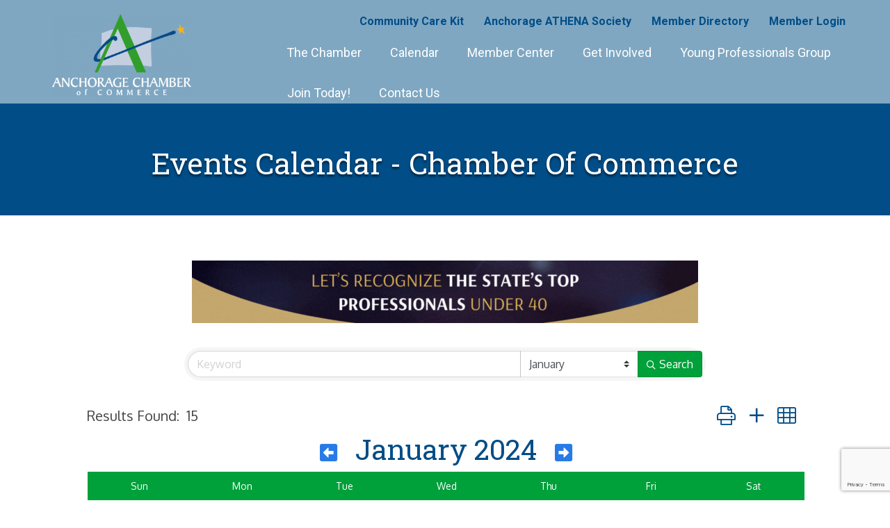

--- FILE ---
content_type: text/html; charset=utf-8
request_url: https://www.google.com/recaptcha/enterprise/anchor?ar=1&k=6LfI_T8rAAAAAMkWHrLP_GfSf3tLy9tKa839wcWa&co=aHR0cHM6Ly9idXNpbmVzcy5hbmNob3JhZ2VjaGFtYmVyLm9yZzo0NDM.&hl=en&v=PoyoqOPhxBO7pBk68S4YbpHZ&size=invisible&anchor-ms=20000&execute-ms=30000&cb=7vwilki4g8um
body_size: 48914
content:
<!DOCTYPE HTML><html dir="ltr" lang="en"><head><meta http-equiv="Content-Type" content="text/html; charset=UTF-8">
<meta http-equiv="X-UA-Compatible" content="IE=edge">
<title>reCAPTCHA</title>
<style type="text/css">
/* cyrillic-ext */
@font-face {
  font-family: 'Roboto';
  font-style: normal;
  font-weight: 400;
  font-stretch: 100%;
  src: url(//fonts.gstatic.com/s/roboto/v48/KFO7CnqEu92Fr1ME7kSn66aGLdTylUAMa3GUBHMdazTgWw.woff2) format('woff2');
  unicode-range: U+0460-052F, U+1C80-1C8A, U+20B4, U+2DE0-2DFF, U+A640-A69F, U+FE2E-FE2F;
}
/* cyrillic */
@font-face {
  font-family: 'Roboto';
  font-style: normal;
  font-weight: 400;
  font-stretch: 100%;
  src: url(//fonts.gstatic.com/s/roboto/v48/KFO7CnqEu92Fr1ME7kSn66aGLdTylUAMa3iUBHMdazTgWw.woff2) format('woff2');
  unicode-range: U+0301, U+0400-045F, U+0490-0491, U+04B0-04B1, U+2116;
}
/* greek-ext */
@font-face {
  font-family: 'Roboto';
  font-style: normal;
  font-weight: 400;
  font-stretch: 100%;
  src: url(//fonts.gstatic.com/s/roboto/v48/KFO7CnqEu92Fr1ME7kSn66aGLdTylUAMa3CUBHMdazTgWw.woff2) format('woff2');
  unicode-range: U+1F00-1FFF;
}
/* greek */
@font-face {
  font-family: 'Roboto';
  font-style: normal;
  font-weight: 400;
  font-stretch: 100%;
  src: url(//fonts.gstatic.com/s/roboto/v48/KFO7CnqEu92Fr1ME7kSn66aGLdTylUAMa3-UBHMdazTgWw.woff2) format('woff2');
  unicode-range: U+0370-0377, U+037A-037F, U+0384-038A, U+038C, U+038E-03A1, U+03A3-03FF;
}
/* math */
@font-face {
  font-family: 'Roboto';
  font-style: normal;
  font-weight: 400;
  font-stretch: 100%;
  src: url(//fonts.gstatic.com/s/roboto/v48/KFO7CnqEu92Fr1ME7kSn66aGLdTylUAMawCUBHMdazTgWw.woff2) format('woff2');
  unicode-range: U+0302-0303, U+0305, U+0307-0308, U+0310, U+0312, U+0315, U+031A, U+0326-0327, U+032C, U+032F-0330, U+0332-0333, U+0338, U+033A, U+0346, U+034D, U+0391-03A1, U+03A3-03A9, U+03B1-03C9, U+03D1, U+03D5-03D6, U+03F0-03F1, U+03F4-03F5, U+2016-2017, U+2034-2038, U+203C, U+2040, U+2043, U+2047, U+2050, U+2057, U+205F, U+2070-2071, U+2074-208E, U+2090-209C, U+20D0-20DC, U+20E1, U+20E5-20EF, U+2100-2112, U+2114-2115, U+2117-2121, U+2123-214F, U+2190, U+2192, U+2194-21AE, U+21B0-21E5, U+21F1-21F2, U+21F4-2211, U+2213-2214, U+2216-22FF, U+2308-230B, U+2310, U+2319, U+231C-2321, U+2336-237A, U+237C, U+2395, U+239B-23B7, U+23D0, U+23DC-23E1, U+2474-2475, U+25AF, U+25B3, U+25B7, U+25BD, U+25C1, U+25CA, U+25CC, U+25FB, U+266D-266F, U+27C0-27FF, U+2900-2AFF, U+2B0E-2B11, U+2B30-2B4C, U+2BFE, U+3030, U+FF5B, U+FF5D, U+1D400-1D7FF, U+1EE00-1EEFF;
}
/* symbols */
@font-face {
  font-family: 'Roboto';
  font-style: normal;
  font-weight: 400;
  font-stretch: 100%;
  src: url(//fonts.gstatic.com/s/roboto/v48/KFO7CnqEu92Fr1ME7kSn66aGLdTylUAMaxKUBHMdazTgWw.woff2) format('woff2');
  unicode-range: U+0001-000C, U+000E-001F, U+007F-009F, U+20DD-20E0, U+20E2-20E4, U+2150-218F, U+2190, U+2192, U+2194-2199, U+21AF, U+21E6-21F0, U+21F3, U+2218-2219, U+2299, U+22C4-22C6, U+2300-243F, U+2440-244A, U+2460-24FF, U+25A0-27BF, U+2800-28FF, U+2921-2922, U+2981, U+29BF, U+29EB, U+2B00-2BFF, U+4DC0-4DFF, U+FFF9-FFFB, U+10140-1018E, U+10190-1019C, U+101A0, U+101D0-101FD, U+102E0-102FB, U+10E60-10E7E, U+1D2C0-1D2D3, U+1D2E0-1D37F, U+1F000-1F0FF, U+1F100-1F1AD, U+1F1E6-1F1FF, U+1F30D-1F30F, U+1F315, U+1F31C, U+1F31E, U+1F320-1F32C, U+1F336, U+1F378, U+1F37D, U+1F382, U+1F393-1F39F, U+1F3A7-1F3A8, U+1F3AC-1F3AF, U+1F3C2, U+1F3C4-1F3C6, U+1F3CA-1F3CE, U+1F3D4-1F3E0, U+1F3ED, U+1F3F1-1F3F3, U+1F3F5-1F3F7, U+1F408, U+1F415, U+1F41F, U+1F426, U+1F43F, U+1F441-1F442, U+1F444, U+1F446-1F449, U+1F44C-1F44E, U+1F453, U+1F46A, U+1F47D, U+1F4A3, U+1F4B0, U+1F4B3, U+1F4B9, U+1F4BB, U+1F4BF, U+1F4C8-1F4CB, U+1F4D6, U+1F4DA, U+1F4DF, U+1F4E3-1F4E6, U+1F4EA-1F4ED, U+1F4F7, U+1F4F9-1F4FB, U+1F4FD-1F4FE, U+1F503, U+1F507-1F50B, U+1F50D, U+1F512-1F513, U+1F53E-1F54A, U+1F54F-1F5FA, U+1F610, U+1F650-1F67F, U+1F687, U+1F68D, U+1F691, U+1F694, U+1F698, U+1F6AD, U+1F6B2, U+1F6B9-1F6BA, U+1F6BC, U+1F6C6-1F6CF, U+1F6D3-1F6D7, U+1F6E0-1F6EA, U+1F6F0-1F6F3, U+1F6F7-1F6FC, U+1F700-1F7FF, U+1F800-1F80B, U+1F810-1F847, U+1F850-1F859, U+1F860-1F887, U+1F890-1F8AD, U+1F8B0-1F8BB, U+1F8C0-1F8C1, U+1F900-1F90B, U+1F93B, U+1F946, U+1F984, U+1F996, U+1F9E9, U+1FA00-1FA6F, U+1FA70-1FA7C, U+1FA80-1FA89, U+1FA8F-1FAC6, U+1FACE-1FADC, U+1FADF-1FAE9, U+1FAF0-1FAF8, U+1FB00-1FBFF;
}
/* vietnamese */
@font-face {
  font-family: 'Roboto';
  font-style: normal;
  font-weight: 400;
  font-stretch: 100%;
  src: url(//fonts.gstatic.com/s/roboto/v48/KFO7CnqEu92Fr1ME7kSn66aGLdTylUAMa3OUBHMdazTgWw.woff2) format('woff2');
  unicode-range: U+0102-0103, U+0110-0111, U+0128-0129, U+0168-0169, U+01A0-01A1, U+01AF-01B0, U+0300-0301, U+0303-0304, U+0308-0309, U+0323, U+0329, U+1EA0-1EF9, U+20AB;
}
/* latin-ext */
@font-face {
  font-family: 'Roboto';
  font-style: normal;
  font-weight: 400;
  font-stretch: 100%;
  src: url(//fonts.gstatic.com/s/roboto/v48/KFO7CnqEu92Fr1ME7kSn66aGLdTylUAMa3KUBHMdazTgWw.woff2) format('woff2');
  unicode-range: U+0100-02BA, U+02BD-02C5, U+02C7-02CC, U+02CE-02D7, U+02DD-02FF, U+0304, U+0308, U+0329, U+1D00-1DBF, U+1E00-1E9F, U+1EF2-1EFF, U+2020, U+20A0-20AB, U+20AD-20C0, U+2113, U+2C60-2C7F, U+A720-A7FF;
}
/* latin */
@font-face {
  font-family: 'Roboto';
  font-style: normal;
  font-weight: 400;
  font-stretch: 100%;
  src: url(//fonts.gstatic.com/s/roboto/v48/KFO7CnqEu92Fr1ME7kSn66aGLdTylUAMa3yUBHMdazQ.woff2) format('woff2');
  unicode-range: U+0000-00FF, U+0131, U+0152-0153, U+02BB-02BC, U+02C6, U+02DA, U+02DC, U+0304, U+0308, U+0329, U+2000-206F, U+20AC, U+2122, U+2191, U+2193, U+2212, U+2215, U+FEFF, U+FFFD;
}
/* cyrillic-ext */
@font-face {
  font-family: 'Roboto';
  font-style: normal;
  font-weight: 500;
  font-stretch: 100%;
  src: url(//fonts.gstatic.com/s/roboto/v48/KFO7CnqEu92Fr1ME7kSn66aGLdTylUAMa3GUBHMdazTgWw.woff2) format('woff2');
  unicode-range: U+0460-052F, U+1C80-1C8A, U+20B4, U+2DE0-2DFF, U+A640-A69F, U+FE2E-FE2F;
}
/* cyrillic */
@font-face {
  font-family: 'Roboto';
  font-style: normal;
  font-weight: 500;
  font-stretch: 100%;
  src: url(//fonts.gstatic.com/s/roboto/v48/KFO7CnqEu92Fr1ME7kSn66aGLdTylUAMa3iUBHMdazTgWw.woff2) format('woff2');
  unicode-range: U+0301, U+0400-045F, U+0490-0491, U+04B0-04B1, U+2116;
}
/* greek-ext */
@font-face {
  font-family: 'Roboto';
  font-style: normal;
  font-weight: 500;
  font-stretch: 100%;
  src: url(//fonts.gstatic.com/s/roboto/v48/KFO7CnqEu92Fr1ME7kSn66aGLdTylUAMa3CUBHMdazTgWw.woff2) format('woff2');
  unicode-range: U+1F00-1FFF;
}
/* greek */
@font-face {
  font-family: 'Roboto';
  font-style: normal;
  font-weight: 500;
  font-stretch: 100%;
  src: url(//fonts.gstatic.com/s/roboto/v48/KFO7CnqEu92Fr1ME7kSn66aGLdTylUAMa3-UBHMdazTgWw.woff2) format('woff2');
  unicode-range: U+0370-0377, U+037A-037F, U+0384-038A, U+038C, U+038E-03A1, U+03A3-03FF;
}
/* math */
@font-face {
  font-family: 'Roboto';
  font-style: normal;
  font-weight: 500;
  font-stretch: 100%;
  src: url(//fonts.gstatic.com/s/roboto/v48/KFO7CnqEu92Fr1ME7kSn66aGLdTylUAMawCUBHMdazTgWw.woff2) format('woff2');
  unicode-range: U+0302-0303, U+0305, U+0307-0308, U+0310, U+0312, U+0315, U+031A, U+0326-0327, U+032C, U+032F-0330, U+0332-0333, U+0338, U+033A, U+0346, U+034D, U+0391-03A1, U+03A3-03A9, U+03B1-03C9, U+03D1, U+03D5-03D6, U+03F0-03F1, U+03F4-03F5, U+2016-2017, U+2034-2038, U+203C, U+2040, U+2043, U+2047, U+2050, U+2057, U+205F, U+2070-2071, U+2074-208E, U+2090-209C, U+20D0-20DC, U+20E1, U+20E5-20EF, U+2100-2112, U+2114-2115, U+2117-2121, U+2123-214F, U+2190, U+2192, U+2194-21AE, U+21B0-21E5, U+21F1-21F2, U+21F4-2211, U+2213-2214, U+2216-22FF, U+2308-230B, U+2310, U+2319, U+231C-2321, U+2336-237A, U+237C, U+2395, U+239B-23B7, U+23D0, U+23DC-23E1, U+2474-2475, U+25AF, U+25B3, U+25B7, U+25BD, U+25C1, U+25CA, U+25CC, U+25FB, U+266D-266F, U+27C0-27FF, U+2900-2AFF, U+2B0E-2B11, U+2B30-2B4C, U+2BFE, U+3030, U+FF5B, U+FF5D, U+1D400-1D7FF, U+1EE00-1EEFF;
}
/* symbols */
@font-face {
  font-family: 'Roboto';
  font-style: normal;
  font-weight: 500;
  font-stretch: 100%;
  src: url(//fonts.gstatic.com/s/roboto/v48/KFO7CnqEu92Fr1ME7kSn66aGLdTylUAMaxKUBHMdazTgWw.woff2) format('woff2');
  unicode-range: U+0001-000C, U+000E-001F, U+007F-009F, U+20DD-20E0, U+20E2-20E4, U+2150-218F, U+2190, U+2192, U+2194-2199, U+21AF, U+21E6-21F0, U+21F3, U+2218-2219, U+2299, U+22C4-22C6, U+2300-243F, U+2440-244A, U+2460-24FF, U+25A0-27BF, U+2800-28FF, U+2921-2922, U+2981, U+29BF, U+29EB, U+2B00-2BFF, U+4DC0-4DFF, U+FFF9-FFFB, U+10140-1018E, U+10190-1019C, U+101A0, U+101D0-101FD, U+102E0-102FB, U+10E60-10E7E, U+1D2C0-1D2D3, U+1D2E0-1D37F, U+1F000-1F0FF, U+1F100-1F1AD, U+1F1E6-1F1FF, U+1F30D-1F30F, U+1F315, U+1F31C, U+1F31E, U+1F320-1F32C, U+1F336, U+1F378, U+1F37D, U+1F382, U+1F393-1F39F, U+1F3A7-1F3A8, U+1F3AC-1F3AF, U+1F3C2, U+1F3C4-1F3C6, U+1F3CA-1F3CE, U+1F3D4-1F3E0, U+1F3ED, U+1F3F1-1F3F3, U+1F3F5-1F3F7, U+1F408, U+1F415, U+1F41F, U+1F426, U+1F43F, U+1F441-1F442, U+1F444, U+1F446-1F449, U+1F44C-1F44E, U+1F453, U+1F46A, U+1F47D, U+1F4A3, U+1F4B0, U+1F4B3, U+1F4B9, U+1F4BB, U+1F4BF, U+1F4C8-1F4CB, U+1F4D6, U+1F4DA, U+1F4DF, U+1F4E3-1F4E6, U+1F4EA-1F4ED, U+1F4F7, U+1F4F9-1F4FB, U+1F4FD-1F4FE, U+1F503, U+1F507-1F50B, U+1F50D, U+1F512-1F513, U+1F53E-1F54A, U+1F54F-1F5FA, U+1F610, U+1F650-1F67F, U+1F687, U+1F68D, U+1F691, U+1F694, U+1F698, U+1F6AD, U+1F6B2, U+1F6B9-1F6BA, U+1F6BC, U+1F6C6-1F6CF, U+1F6D3-1F6D7, U+1F6E0-1F6EA, U+1F6F0-1F6F3, U+1F6F7-1F6FC, U+1F700-1F7FF, U+1F800-1F80B, U+1F810-1F847, U+1F850-1F859, U+1F860-1F887, U+1F890-1F8AD, U+1F8B0-1F8BB, U+1F8C0-1F8C1, U+1F900-1F90B, U+1F93B, U+1F946, U+1F984, U+1F996, U+1F9E9, U+1FA00-1FA6F, U+1FA70-1FA7C, U+1FA80-1FA89, U+1FA8F-1FAC6, U+1FACE-1FADC, U+1FADF-1FAE9, U+1FAF0-1FAF8, U+1FB00-1FBFF;
}
/* vietnamese */
@font-face {
  font-family: 'Roboto';
  font-style: normal;
  font-weight: 500;
  font-stretch: 100%;
  src: url(//fonts.gstatic.com/s/roboto/v48/KFO7CnqEu92Fr1ME7kSn66aGLdTylUAMa3OUBHMdazTgWw.woff2) format('woff2');
  unicode-range: U+0102-0103, U+0110-0111, U+0128-0129, U+0168-0169, U+01A0-01A1, U+01AF-01B0, U+0300-0301, U+0303-0304, U+0308-0309, U+0323, U+0329, U+1EA0-1EF9, U+20AB;
}
/* latin-ext */
@font-face {
  font-family: 'Roboto';
  font-style: normal;
  font-weight: 500;
  font-stretch: 100%;
  src: url(//fonts.gstatic.com/s/roboto/v48/KFO7CnqEu92Fr1ME7kSn66aGLdTylUAMa3KUBHMdazTgWw.woff2) format('woff2');
  unicode-range: U+0100-02BA, U+02BD-02C5, U+02C7-02CC, U+02CE-02D7, U+02DD-02FF, U+0304, U+0308, U+0329, U+1D00-1DBF, U+1E00-1E9F, U+1EF2-1EFF, U+2020, U+20A0-20AB, U+20AD-20C0, U+2113, U+2C60-2C7F, U+A720-A7FF;
}
/* latin */
@font-face {
  font-family: 'Roboto';
  font-style: normal;
  font-weight: 500;
  font-stretch: 100%;
  src: url(//fonts.gstatic.com/s/roboto/v48/KFO7CnqEu92Fr1ME7kSn66aGLdTylUAMa3yUBHMdazQ.woff2) format('woff2');
  unicode-range: U+0000-00FF, U+0131, U+0152-0153, U+02BB-02BC, U+02C6, U+02DA, U+02DC, U+0304, U+0308, U+0329, U+2000-206F, U+20AC, U+2122, U+2191, U+2193, U+2212, U+2215, U+FEFF, U+FFFD;
}
/* cyrillic-ext */
@font-face {
  font-family: 'Roboto';
  font-style: normal;
  font-weight: 900;
  font-stretch: 100%;
  src: url(//fonts.gstatic.com/s/roboto/v48/KFO7CnqEu92Fr1ME7kSn66aGLdTylUAMa3GUBHMdazTgWw.woff2) format('woff2');
  unicode-range: U+0460-052F, U+1C80-1C8A, U+20B4, U+2DE0-2DFF, U+A640-A69F, U+FE2E-FE2F;
}
/* cyrillic */
@font-face {
  font-family: 'Roboto';
  font-style: normal;
  font-weight: 900;
  font-stretch: 100%;
  src: url(//fonts.gstatic.com/s/roboto/v48/KFO7CnqEu92Fr1ME7kSn66aGLdTylUAMa3iUBHMdazTgWw.woff2) format('woff2');
  unicode-range: U+0301, U+0400-045F, U+0490-0491, U+04B0-04B1, U+2116;
}
/* greek-ext */
@font-face {
  font-family: 'Roboto';
  font-style: normal;
  font-weight: 900;
  font-stretch: 100%;
  src: url(//fonts.gstatic.com/s/roboto/v48/KFO7CnqEu92Fr1ME7kSn66aGLdTylUAMa3CUBHMdazTgWw.woff2) format('woff2');
  unicode-range: U+1F00-1FFF;
}
/* greek */
@font-face {
  font-family: 'Roboto';
  font-style: normal;
  font-weight: 900;
  font-stretch: 100%;
  src: url(//fonts.gstatic.com/s/roboto/v48/KFO7CnqEu92Fr1ME7kSn66aGLdTylUAMa3-UBHMdazTgWw.woff2) format('woff2');
  unicode-range: U+0370-0377, U+037A-037F, U+0384-038A, U+038C, U+038E-03A1, U+03A3-03FF;
}
/* math */
@font-face {
  font-family: 'Roboto';
  font-style: normal;
  font-weight: 900;
  font-stretch: 100%;
  src: url(//fonts.gstatic.com/s/roboto/v48/KFO7CnqEu92Fr1ME7kSn66aGLdTylUAMawCUBHMdazTgWw.woff2) format('woff2');
  unicode-range: U+0302-0303, U+0305, U+0307-0308, U+0310, U+0312, U+0315, U+031A, U+0326-0327, U+032C, U+032F-0330, U+0332-0333, U+0338, U+033A, U+0346, U+034D, U+0391-03A1, U+03A3-03A9, U+03B1-03C9, U+03D1, U+03D5-03D6, U+03F0-03F1, U+03F4-03F5, U+2016-2017, U+2034-2038, U+203C, U+2040, U+2043, U+2047, U+2050, U+2057, U+205F, U+2070-2071, U+2074-208E, U+2090-209C, U+20D0-20DC, U+20E1, U+20E5-20EF, U+2100-2112, U+2114-2115, U+2117-2121, U+2123-214F, U+2190, U+2192, U+2194-21AE, U+21B0-21E5, U+21F1-21F2, U+21F4-2211, U+2213-2214, U+2216-22FF, U+2308-230B, U+2310, U+2319, U+231C-2321, U+2336-237A, U+237C, U+2395, U+239B-23B7, U+23D0, U+23DC-23E1, U+2474-2475, U+25AF, U+25B3, U+25B7, U+25BD, U+25C1, U+25CA, U+25CC, U+25FB, U+266D-266F, U+27C0-27FF, U+2900-2AFF, U+2B0E-2B11, U+2B30-2B4C, U+2BFE, U+3030, U+FF5B, U+FF5D, U+1D400-1D7FF, U+1EE00-1EEFF;
}
/* symbols */
@font-face {
  font-family: 'Roboto';
  font-style: normal;
  font-weight: 900;
  font-stretch: 100%;
  src: url(//fonts.gstatic.com/s/roboto/v48/KFO7CnqEu92Fr1ME7kSn66aGLdTylUAMaxKUBHMdazTgWw.woff2) format('woff2');
  unicode-range: U+0001-000C, U+000E-001F, U+007F-009F, U+20DD-20E0, U+20E2-20E4, U+2150-218F, U+2190, U+2192, U+2194-2199, U+21AF, U+21E6-21F0, U+21F3, U+2218-2219, U+2299, U+22C4-22C6, U+2300-243F, U+2440-244A, U+2460-24FF, U+25A0-27BF, U+2800-28FF, U+2921-2922, U+2981, U+29BF, U+29EB, U+2B00-2BFF, U+4DC0-4DFF, U+FFF9-FFFB, U+10140-1018E, U+10190-1019C, U+101A0, U+101D0-101FD, U+102E0-102FB, U+10E60-10E7E, U+1D2C0-1D2D3, U+1D2E0-1D37F, U+1F000-1F0FF, U+1F100-1F1AD, U+1F1E6-1F1FF, U+1F30D-1F30F, U+1F315, U+1F31C, U+1F31E, U+1F320-1F32C, U+1F336, U+1F378, U+1F37D, U+1F382, U+1F393-1F39F, U+1F3A7-1F3A8, U+1F3AC-1F3AF, U+1F3C2, U+1F3C4-1F3C6, U+1F3CA-1F3CE, U+1F3D4-1F3E0, U+1F3ED, U+1F3F1-1F3F3, U+1F3F5-1F3F7, U+1F408, U+1F415, U+1F41F, U+1F426, U+1F43F, U+1F441-1F442, U+1F444, U+1F446-1F449, U+1F44C-1F44E, U+1F453, U+1F46A, U+1F47D, U+1F4A3, U+1F4B0, U+1F4B3, U+1F4B9, U+1F4BB, U+1F4BF, U+1F4C8-1F4CB, U+1F4D6, U+1F4DA, U+1F4DF, U+1F4E3-1F4E6, U+1F4EA-1F4ED, U+1F4F7, U+1F4F9-1F4FB, U+1F4FD-1F4FE, U+1F503, U+1F507-1F50B, U+1F50D, U+1F512-1F513, U+1F53E-1F54A, U+1F54F-1F5FA, U+1F610, U+1F650-1F67F, U+1F687, U+1F68D, U+1F691, U+1F694, U+1F698, U+1F6AD, U+1F6B2, U+1F6B9-1F6BA, U+1F6BC, U+1F6C6-1F6CF, U+1F6D3-1F6D7, U+1F6E0-1F6EA, U+1F6F0-1F6F3, U+1F6F7-1F6FC, U+1F700-1F7FF, U+1F800-1F80B, U+1F810-1F847, U+1F850-1F859, U+1F860-1F887, U+1F890-1F8AD, U+1F8B0-1F8BB, U+1F8C0-1F8C1, U+1F900-1F90B, U+1F93B, U+1F946, U+1F984, U+1F996, U+1F9E9, U+1FA00-1FA6F, U+1FA70-1FA7C, U+1FA80-1FA89, U+1FA8F-1FAC6, U+1FACE-1FADC, U+1FADF-1FAE9, U+1FAF0-1FAF8, U+1FB00-1FBFF;
}
/* vietnamese */
@font-face {
  font-family: 'Roboto';
  font-style: normal;
  font-weight: 900;
  font-stretch: 100%;
  src: url(//fonts.gstatic.com/s/roboto/v48/KFO7CnqEu92Fr1ME7kSn66aGLdTylUAMa3OUBHMdazTgWw.woff2) format('woff2');
  unicode-range: U+0102-0103, U+0110-0111, U+0128-0129, U+0168-0169, U+01A0-01A1, U+01AF-01B0, U+0300-0301, U+0303-0304, U+0308-0309, U+0323, U+0329, U+1EA0-1EF9, U+20AB;
}
/* latin-ext */
@font-face {
  font-family: 'Roboto';
  font-style: normal;
  font-weight: 900;
  font-stretch: 100%;
  src: url(//fonts.gstatic.com/s/roboto/v48/KFO7CnqEu92Fr1ME7kSn66aGLdTylUAMa3KUBHMdazTgWw.woff2) format('woff2');
  unicode-range: U+0100-02BA, U+02BD-02C5, U+02C7-02CC, U+02CE-02D7, U+02DD-02FF, U+0304, U+0308, U+0329, U+1D00-1DBF, U+1E00-1E9F, U+1EF2-1EFF, U+2020, U+20A0-20AB, U+20AD-20C0, U+2113, U+2C60-2C7F, U+A720-A7FF;
}
/* latin */
@font-face {
  font-family: 'Roboto';
  font-style: normal;
  font-weight: 900;
  font-stretch: 100%;
  src: url(//fonts.gstatic.com/s/roboto/v48/KFO7CnqEu92Fr1ME7kSn66aGLdTylUAMa3yUBHMdazQ.woff2) format('woff2');
  unicode-range: U+0000-00FF, U+0131, U+0152-0153, U+02BB-02BC, U+02C6, U+02DA, U+02DC, U+0304, U+0308, U+0329, U+2000-206F, U+20AC, U+2122, U+2191, U+2193, U+2212, U+2215, U+FEFF, U+FFFD;
}

</style>
<link rel="stylesheet" type="text/css" href="https://www.gstatic.com/recaptcha/releases/PoyoqOPhxBO7pBk68S4YbpHZ/styles__ltr.css">
<script nonce="6Sf38UGx1_gPIZkMUCPE5g" type="text/javascript">window['__recaptcha_api'] = 'https://www.google.com/recaptcha/enterprise/';</script>
<script type="text/javascript" src="https://www.gstatic.com/recaptcha/releases/PoyoqOPhxBO7pBk68S4YbpHZ/recaptcha__en.js" nonce="6Sf38UGx1_gPIZkMUCPE5g">
      
    </script></head>
<body><div id="rc-anchor-alert" class="rc-anchor-alert"></div>
<input type="hidden" id="recaptcha-token" value="[base64]">
<script type="text/javascript" nonce="6Sf38UGx1_gPIZkMUCPE5g">
      recaptcha.anchor.Main.init("[\x22ainput\x22,[\x22bgdata\x22,\x22\x22,\[base64]/[base64]/MjU1Ong/[base64]/[base64]/[base64]/[base64]/[base64]/[base64]/[base64]/[base64]/[base64]/[base64]/[base64]/[base64]/[base64]/[base64]/[base64]\\u003d\x22,\[base64]\\u003d\x22,\x22d8ObwqA4w69Zw73CscKuw4rCg3AnVxvDp8OvZFlCccK/w7c1M3/CisOPwo7ClgVFw6YYfUkuwrYew7LCq8KOwq8OwrbCq8O3wrxgwrQiw6JOB1/DpCtZIBFkw5w/VEhwHMK7wpzDgBB5SV8nwqLDvsK7Nw8nHkYJwo/DpcKdw6bCkMOwwrAGw43Dn8OZwptteMKYw5HDg8KbwrbCgHNHw5jClMKmRcO/M8KWw7DDpcORRcOTbDwibArDoT4/w7IqwrbDg03DqD3CjcOKw5TDni3DscOccy/DqhtKwpQ/O8OGDkTDqFfCumtHE8OMFDbCkAFww4DCsj0Kw5HCmR/DoVtRwrhBfiAnwoEUwoBAWCDDnVV5dcOgw7sVwr/DrsKUHMOyXsK1w5rDmsO/THBmw6vDt8K0w4NJw6DCs3PCi8Omw4lKwqlsw4/DosOvw5kmQjzCpjgrwpILw67DucOQwpcKNk5awpRhw7/[base64]/CisONTz7Crzk/FcKDBWjCp8O5w4gUMcKfw5dyE8KPPcKiw6jDtMKNwq7CssOxw4t8cMKIwpY8NSQdwqDCtMOXMwJdegFDwpUPwp98YcKGWcKCw49zKcKawrM9w4F7wpbCskEWw6Vow6AVIXoYwqzCsERGcMOhw7Juw4QLw7VvacOHw5jDo8KVw4A8c8OrM0PDqAPDs8ORwqHDuE/CqETDmcKTw6TChAHDui/DsgXDssKLwqDClcOdAsKzw4M/M8OYSsKgFMOCNcKOw44ew44Bw4LDqsKOwoBvJMKUw7jDsAtuf8KFw59ewpcnw6ZPw6xgRMKdFsO7DMOZMRwCaAVydQrDrgrDrMKXFsONwp5ScyYIIcOHwrrDmiTDh1Z0FMK4w73Cv8ONw4bDvcKKEMO8w53DnjfCpMOowo/DsHYBB8OEwpRiwqAtwr1BwpkDwqp7wo9yG1FfCsKQScKXw79SasKrwp3DqMKUw6bDqsKnE8KBHgTDqcK8dzdQH8O4YjTDi8KdfMObOT5gBsOEPWUFwp3DnycoWMKzw6Aiw5jCtsKRwqjCjsKgw5vCrizCl0XCmcKOJTYXTxQ8wp/CrHTDi0/CmAfCsMK/w6gKwporw6xQQmJacgDCuGURwrMCw6NXwoDDsAPDpgPDjMKaE1N9w5DDnsOuw4zCqD3CmcKAScOGw7lOwpUTXwZZVsKaw6rDt8OXwoLCqcKCNsOlXhbDhwd0wo/CqsOIH8KEwrM1wqJ2MsOxw6xKXyfCsMOXwpdtZsK1NA7Ci8O/WR4ddyk7Hk3CtE9UHGPCrsK9JEBRU8KfasKQw5XCjFfDnsOyw4Qiw57CtTzCmsKCTjTCi8OwZMK/N1fDv3zDsUVpwox5w5RAwo/CrEDCj8OiYUzCgsOfKBzDigHDq28cwo3DnB82wqs+w6zCknUkwrkvLsKSMsK6wrLDpGopw5XCusOpRsKpwoF5w7YTwoDCpzQQMV/CoEfCmMKBw43Co3nDrFIYZxgVEcKqwopnwoDDnMOpwoPDiWHCkz8iwq01UsKQwpXCmMKhw6vClRgfwp1+EMOOwoHCocOLTmAhwpwkAMO9eMKlwqwDfSDDrl8lw4PCocKwLF4nSEfCq8KIBcO9woHDv8KoOsKBwpl2LsOGTA/Dg2zDhMKjH8ODw7XCusKqwqozeikFw4xBcwrDkMO/w7tGZx/DlCHChMKVw5BOcA0pw7DDqikUwokhDwPDgsOXw73Cv2xMw4F4wpHCujzDvANlw7TDoDHDn8OHw5kaSMK4wqDDin/Cq2LDhcKlwpgAFVxMw7E5w7ROccOuXsORwqXCpB7CrUDCncKFajdub8K0wrHCqsOgwo7DvsKvPW8/[base64]/DvcK0fsO4GMK/w6smwr1MJT5QPErDosOQEivDsMOxwqTCnsO1FA80RcKTw6gCw4zCkhlAaClcwr0Sw68MI0d0WMOiw6VJTnvCkGDClSEHwqPDssO0w705wqfDnAJkw6/[base64]/CrTs8wq5Qw58xeSBTw47DpMKbwo/DlSLChcOaGcKWw6svAcOnwpZBGXzCgsOPwq7CtDrCscK4CMKuw7vDjWXDhsKRwow/[base64]/wpLDmlfCrUnDqWonAMOeU00uMMK0w5bDuMKtRX3CjjrDuBLCqMKGw4F8wrwGXcOxwqnDusO7wq4NwrhFO8OIJlhuwokXVEnCnsOPTsOmwoTCm2AHQSTDrDfDv8Kfw7vCksOQw6vDnHMjwprDpR/CicKuw5Y8wqbCiSNrScOFNMKNw7/CvsODEBfCikV8w6bCkMOuwqF6w4LDrH3CksKofSxGHwcCLRAnWcK9w7XCsXhRLMOZw60qRMK0f03Cs8OswpPCh8KPwpgYGloGNWsvfT1GdcOYw7wOCy/Ci8OyF8Oaw48QWHnDqQ3CiXvCl8K2wpLDt0BnUEg/[base64]/DizTDgXfDv3HDvsKiwp4Bwp/CjsKbKn7DnhXCrsKYIgrClHLDtcKxwqgGFsKZLUQ6w5/DkmTDmhLDv8KMSMOgwo/DnTUYTF/CojXDiVbCryopZhHDhsK1wpE6wpfCvcKXWjnChxdmM2TDhsKawqfDqG/DkMKBLwbDg8ORIm1Cw4hAw7rDt8KKY2DCh8OqEz8IRcK4GSXDn1/DisOXH2/CnDMyE8K/[base64]/DU7CiDVNw6TDosO2NmTDtsKPE1d+McO1wqLDmcKuw7fCrijCg8O4MHnCvsKqw6IWwoHCjk7ChcKfD8K+wpY/JGoAwrbCmxUUdhHDkRo0TwdPw78Hw6jDr8Orw6URFBw+MS4Jwp7DnFjCoWQ2FsKhJQLDvMOfayTDpzHDrsK9XxpiJsKNw7TCnhk6w6bDg8KOfsO0wqDDqMO7w4NXwqXDqcOoGm/[base64]/CmsKgw77CuFFedsOQwplbBi1GWVXDrTInXcOmw4BcwpBYPUrCkz/CjHA5w4pAw53DlsKQwpnDg8K/fSpBwotEJ8KgWQ8ZCCnCjSBrcxBPwrgyZlpHAhNmJwkVJhM2wqgHF1zCvcO4ccOGwr/DvSDDlMO6EcOIIHFewrLDnsKeEjEnw6MVNsKcwrLCowXDrMOXRiTCiMOKw7bDrMOBwoI4wobCnsKbDyonw5zCjjvCsS3CmUkWYhEbayM6wrvCn8O3woM9w6vCo8OmUFLDo8KNaDvCu2jDqhvDkQV+w4caw6LDqxRHwpTCoQcVIkTDvHUdb1jCqxR6wr/Cn8OxPMOrwqzCpMK9MMKSIsKqw6Viw65DwqjChSXCqwAKwpTCtCFYwpDClzHDg8O0HcO/f1FIFcOlLh81woHDuMO2w4BHS8KGWGvDlhvDqTDDj8KZJCBqX8OFw6rCnQXCs8Ofwq7DhmBOdWrCgMOmw53Di8O/woDDuyxHwpLDjMO6wqNLw5kfw4AQAA8iw4PDrsKNCRjDp8O/WzPDvRXDp8OFAmQ3wqwvwpJww6llw6TDmgMBw5cFNsOow6E3wrjDnzpxXsOdwoXDq8O4esOSdQkqenMCLX/CusOJe8OfSsOaw7wlasOBC8ObNsKFV8KvwonCvwHDowBtSijCisKEdx7DlMO3w7/CoMO0RCbDrsO2ayBwc33DjTtPwovCmcKOa8KHB8OQw7vCtF3CnG0Gw6zDhcKufwfDpkJ5UwjCshlRIDYUWkzCuDVUw5o1wpRbfgpCwo5vEsK1X8KgNMOSwonCh8KEwo3CgEDCth5hw6tRw5gBBCPCm1/[base64]/DosKBZUQOwpbCrHMYwr7Ckh0RZ0bDvcKfwqouwpvDncOpwpZ6woUkLsKKw6jCqlLDh8Khw7/[base64]/w6QIcsKDUMOPw57CucO4wohPZcOJwoLDvCPCksOAw7nDlMOoGGcaLiTDs2LDuDQjA8KVBUnCscOywqxKEVpew53Cm8OzS2/CsCECw6fCm09AdMKMKMOOw6x8w5VOVgJJwpLCrCTDnsOFFWQSICIAIVLDtMOkTDDDkDDCg2cZSsOqwonCvMKQAQZKw6EOwofCjTYiWW7CgxYRwrtww65sXB5iasOowojDusKRwr95wqfDoMKAdn7DosK4wpBYw4XDj27CnMKcAxbCgsOuw4RRw6Aawo/[base64]/CmsOpQMOAwr7Dm8Krw6QpwqBbwoAfDjfDuMKWGcKfEMOKXX3DmFrDp8KfwpDDjFwNw4hQw5TDusO7wqd4wq7DpcOcVcKxAsO7PMKHV3zDkUAkwpvDsGQSbivCvsONeVlTGMOjD8K2w6IrfCjDoMKKGcKELj/[base64]/Cg8OPwofCtG9zwqzDhsKYK8ObSMOUKMOZAMOlw5JUwoHCnMO7w4HCpMOlw6LDgMOlN8Kaw7A/wpJSM8KPw6cBw5zDiUAjHUkvw5xGwqM2LiFoT8OswqTCisOnw5bCni3DnSAEKsKIW8OtE8OvwrfDm8KAYw/DjX52MDTDp8O3b8OwIWg0d8OyK1nDlcOEJ8K1wrnCtMOPCMKHw7DDl2fDjyjChlbCjMOWw4XDuMKfJjk8DCgRRhnDh8Kcw6vCgMOXwq3CqsKLHcKvFwR8CHg0wogEIMOuBCbDgMKXwqoAw4fCp34ewq7Ch8KowovCpAvDl8O5w4/DtsOzw7hswph/KsKvwq/DlcKnF8O7LcOcwpnCl8OWFQrCrh3DpmfCgcKWw5RlIhkfBcOLw78QMsK8w6/DkMKCbW/Do8O7QsKSwqLCqsKAEcKTNz0qZQTCscOZQMKjPWJUw6rCtCYVHMOUDixuw4nCmsOJbUTDnMK7w5RXZMKxUsOSw5VGw5ZMPsOEw60HbwtGZV5qcgDDkMK1MsKibADDvMKQccOcSmQQwr7CucOaWMOXfQ7DsMOmw508CcKbw4V9w4IrYRFFDsONDGzCiATCtsO7AsKvKC/CucOXwq1/[base64]/DpsKHwqAoC0TCoSrDnsK/[base64]/w7LDnCPCtEw6wofDucKeZ8OLw7bDhsOTw4F+QMOTw5fDj8ONK8Kgwpd6c8OKVgHDjsKow6/Cpzo6w5XDqsKPamvDs3vDm8K/w6N1woAAC8KXwpReV8OuXzfCgcKiBjfCmmjDmSVvdsOYTkHDkV7CjzTCi2HCs2bCi3gja8KPQMK0wpDDmsKnwqHDuQLDvGPCiWLCocK5w6stMRXDqxrCpDfCpcKQXMOUwrB/wokDBMKabkFvw5wcfmlTw6nCrsKlCcKAKAbDvnHCl8ORw7PCmzhKw4TCrkrDsQMiMFbClHEcUkTDhcOOS8KGw7QQw6VAwqNFdW4ALEnDksKyw5fCvz9Gw7LCrWLDqg/DmcKKw6E6EWMvWMKcw6XDnsKQQ8Ouw4trwrMNw7REHMKuwq1Xw5kewrVUCsOSSSp5RMOzw7k0wrzDiMOXwrk3w7jDtw7DqQfCtMOmKkRMN8OMRMKtMWsXw6V2wpRhw7Exwqtywr/CtTDDpMO4KcKJw4htw4rCusKRLcKBw7jCjQF8TlPDjDDCm8KRBMKtEMOeCTRLw5Y+w5bDiQAvwoTDu0VlE8O8KU7Cn8OvbcO2fHhsMMOHw4BUw5Egw6XDlzrDpwNqw7w2f0bCpsOBw5XCqcKKwqEyZAo+w75IwrzDtcOOw6gHw7E/[base64]/ChQ9Lw45iCnRGw6LCosKmw77CvSQ4w7zCiMOGcHrCk8Oaw5jCucK4wovCkCnDpMKbWcKwIMKrwq/CtsOjw5vCmcKwworCuMKVwod2bw4Zwq/Dt2TCtBxlQsKgXMOmwrHCucOGw7kywr/Cu8KtwoQCag1xFTUWwpcQw7PDgMOcP8KSOS7DjsKpwrPDgcKeB8OGXMOYRcKNesK5OwzDnAHCgy/CiVTDmMO7MgjDlHLDhsKmw5EAwrnDuy5IwoDDgMOYX8KFTENnU0k1w6x0ScKfwonCkWRRBcKWwoMhw555DjbCpUFFa04QMhbCllBnYhbDsA7DmgRBw5jDmDd+w43CksKHXWRuwrLCosKuwoFUw6d4w7xXU8O9w7/Cly/[base64]/DgToHGcO9dcKow6jDsGvDt8OMw5PDqETDiXzDsxzCkcKBw5FIw4wABGI/f8KXwq/CnzbCpsOewq/DtiB2OXVHRxjCnkhyw5DCtDo8wpJkNHrCgcK2w7zDqMORT2PCvR7Cn8KOC8O9NmQ0wojDg8O8wqHCtFoeDcKtKMO0w5/CtEjCojfDiVPCnHjCsyV2KsOgI3NAFTA0wopuc8O8w6kHe8O8MisJKUnDqhrDl8KPKznDr1cPO8OoLUXDl8KeGDfCtMKKVsKeLVt8w4PDp8OUQx3CgsOzSW/[base64]/AsKCeh/[base64]/[base64]/DscO1w6p+wr9ZbgJzw6U/w5HDog3CqnoXHMOEPFo/woZ+a8KJKcO/w7LCtjN/wp5Fw4HCiWrCrW/[base64]/acOFUsKXdxDCvMOOw5XCkALCtsK/woIkw6XCgEvDr8OKwo/DiMOYwrvCusOlbcKRKsO8VEU2wr8Jw6YpE3PCoQ/Co3HCsMK6w6kMYMKtTEIewqciLcOxAiY4w47CpMKqw4fCnsOPwoIJYcO2wp3DrgjDlsKPWcOqNBfCrsOWcSHDt8KCw7p5wpjCt8OLwrotPjnCt8KsXz06w7zCgw1kw6bDkwdHX0w7w4V/[base64]/CF4AGDdiRkDDiztWwrLDiE3DmcO5w7LDpjnCi8O7IMKmwozCgcORZcO7dmHDiytxYsK0WFPDsMOzTsKBIsOsw4LChsK0wqsOwpjDv2rCmC98JXVaQGXDjEbDg8OHWsOIw7jCvsK/wr3CqMKIwpVud20WODoKTn4fScKEwovCnQfDiwglwps6wpXDu8KTw7Eww4XCncK3ZAA3w44gf8KvYX/DvsKhDsOoVysdwqvDgBzDm8O9Vk1pQsO4wpLDjUZSwqbDtMKiwpxww5rCkj5TL8KgVsOFFE/DisKMWRcCw5gyI8KrEWbCp15awoZgw7UVwq0FTzjClmvChk/DhXnDv0HChcOdFRZ0ciMKwqTDt343w7/Ch8KEw4gwwprDg8OHImw7w4BWw6NfUsKHCHrCqnvCrsOjZ19QPUvDj8K/eHjCs3Y+w5IEw749CD8tBkjCkcKLWXPCmMKVScKRa8ObwqR5bsKFTXIMw43Do1rCgAEcw5ERSCBuw7V3worDjHPDlHUaF0oxw5nDnMKLw4kHwps/dcKCwpkmwrTCscOCw7HDoDrDt8Oqw4/[base64]/w6cXw4wXwp5Zw7koLlkFw4olA0tKXTPCtjo1w4HDpMKIw6LCg8KVTcOZNMO7wrxkwq5YWC7CpAMTDlQAwq3DvRI9w6HDlsK9w4I3WSFQwrHCucK7fHrChcKBDMK+LCrCsXM9DQvDrsODQ3p4Y8KTM1vDlsK3NsKvRxXDrkoUw4vCg8OLH8ONwpzDoEzCqsK2YlPCjm9/[base64]/Di8OYAxtRw7vChWpQwpcAS8KeGsOzXApYwo9HOMK5DHE7wpUnwpzDpcKJAsO5WyHCvBDCim/DjkLDp8Ogw5PDocOjwp9qN8OZABgARG8EQRzDi2LDmhzCj0jCiCMIGMOlLcOAw7rDmAbCpyHClMKFQC/ClcO2M8OuwrzDvMKSbMOnK8KYw4s4BWcuwpTCiGHCscOmw6bCvyLDpUvDqSAbw43Cj8Oew5M1csK0wrTCg27Dt8KPbw3DtcOQwrEUVCUDEMKvIRNdw5hQPcOFwo/CpMKFB8Kuw77DtcK9wpLCtBNowoVJwplbw4nCu8Klc2bCgATCosKiZyE0wqxow41eLsKjRzspwobCuMOkwqgUCygAX8KMZ8KIfMKbSgIuw5Rqw5B1ScO5UMOJIMO9f8O5w4xXw5/[base64]/w4/[base64]/Cu3AkwoQgwoDDjcK7FsKDwosNw7tlLMOTwr1Uw6UGwp3CkAvCn8OTw4cdDHt2w6ZlQgvDgTHCl05/E1l+w4FMHE59wow/JsO9ccKIwq/DmWrDssKYwqDDnMKawplzcCPCixxqwqgzC8OZwoHCi0l9HVXCpsK2IMOdLwstw4jCklHCp2pPwqJEw6fCtsOaS2paKU1KTcOYR8K/[base64]/CncKIw55KZcOAw5RvwrnCm1PCiQPDu8KVIzjCtivCsMOTE1/Dt8Ohw7TCqhtLLsOsdQzDicKWGcO+dsKpwpU4wrdswrvCs8K4wp7Ch8K4wq8OwrfCicOVwp/[base64]/[base64]/CncKYFETDp8Klw5DCoGDDq8KDwrMYF8Kvw5tBZiPDs8OIworDlCbDiSPDk8OUI17CjcOHRWPDocK4w64HwrTCqBBywqTCnV/DuDLDucOQw53DiWwCw5PDq8KDw7TDqnzCocO1w6jDr8OMa8K0PQ4YNMKVG2pbIwE4w7p+wp/DrhnCsibDusOOFQPDvxvCk8OEVMKPwrnCkMOMw4USw4PDp1DCkUI/[base64]/TMK8D3vDoDnCsy4rCjrDvWF4KMKAOwzDosOnwoBTC3PCrk/DoRPCsMKoNMKHPsKtw6bDvcOLwqgtP09qwqzDqMOoKMOjHSUmw5c4w4PDvCI9w4/DhMK7wqHCvsOqw48QFl9pFcOyWsKrworCpMKLFw7DtsKPw5wxK8KBwpdCw484w5TCgMOELMKzej1kb8KIZhvClcK5GmBgwo0hwqZpWMOQQcKQOiJKw7gWw5TCksKHf3TDscKZwoHDjS0OAsOBXE4cGcOXFDzCi8O/Z8KgUsK8L0zCoynCr8OiflMnQlR3wqI6VgZBw43CtFHCkj7DjzLCvAtYF8OBOEskw5ouwrLDoMKpw5PDicKxTGFjw7PDp3RUw7ogfREIfjnCgQDCtH7Dr8OqwrIew7bDk8OCw6BuHRcodsOYw63CtAbDmn/DucOwD8Kew4vCqXLCv8KzBcOWw5oYMjM7OcOnw6FSMRnCs8K/CsKSwpjCo2I/cX3DszEvw790w6rDjlXDmCYYwo/DqcKSw7AHwpjCj2A1HsOVTB4fwrFTDsKYbSXChsOXYSzDvno3wpE5QMKZPcOCw71OTsKeXgbDj35Hwpgqw654SCIRd8KlYcODwrJTS8Kse8OJXkU1wprDmj7Dp8KxwpQTNzo/[base64]/[base64]/H2ovw7Q/[base64]/CgHNhw5zDtcK3w6rDlMOywofDg8KSCGjCmsKkd1I4N8KpL8O+IgXCuMOWw7RPw4zCo8Olwp/DiUppS8KDFsOhwrHCqcKDKBTCuT1Zw6HDpsKMw7fDqsKkwrIOw7guwrvDmMO/w4rDjsKKBcKuHSXDksKeBMKxXF/DucKDEV7CksOCSXPChcKGYMO6NsOQwpIfwqkTwpNvwrnDjRzCtsOvSMKYw53Dp1TDqSQjEyDDqgI+bS7CuCjCqRXCrj/[base64]/w5YPw6syZMK8w4M/M2DDjAIBw5Qew5vDmcO6BS5oDsOLOnjDvFTDl1pUMRpEwoZlwovDmVrDrg7CigVJwpXDq3vCmU8dwqUPwo3DiQvDgsKQwrMiIFJGAsODwoHDucKXw6zDqsKFwpnCmk14UcOCw4gjw5XCtMKYchdwwq7ClH4dXMOrw4/[base64]/CscOuwp/[base64]/B8OrKcOWw6LCi1/Do8KULmDCisKFA8OZworDnMORQiHDngXDt2TDrMOEX8KpWMKVeMOlwpUFS8O0wofCrcK1XzXCsD49wrXCsF0iwqp4w6zDpsKCw44oMMKswrHDs0LDlk7DvsKTaGdGYMOrw7LDrcKfP0diw6DCqsKVwrFIP8O4w6nDl3B0w5jDgC0WwpPCijIowpZ/JcKUwop/w5lLXsObZUXChXYeJsK4w5nChMKKw73DicK2w69ZF2zCjcOfwqvDgBBJfcOTw5VGV8KDw750UcO/w7LCiwh+w6VqwpXCiwNdbsOuwpXDgMOlacK1wpfDkcKCWsO3wpXCvw10RkkkUDXCg8OfwrJ8LsOYAB8Qw4LDiWHDmQjDgQJbdcKTwooVUsKLw5IAw4vDmcKuP0zDvsO/YkvCh0fCqcOtMcKaw6TCjVI6wojCocOXworDmsKcwpXDmVkxEcKjKg1swq3DqsKxwrfDhcOwwqjDjsOTwpUNw4xpW8KSw4XDv0ITZC89w6UuLMKowobCtcOYw6w1w6zDqMO9RcOyw5XCtMO8TiXCmcK8woEUw6gaw7AAZEAewohXHXp1LcK/Oy7DpXg7WmUhw63CnMOkVcK6B8KKw4kBwpVEw7zCoMOnwqjCkcKRdAbDmEjCrjNcKDrCgMOLwo1jVhNcw7DCvnlcw7TDksKNBsKFwrA7wqorwp5Awr8KwoDDslfDoQ7DpQ3CvR/[base64]/ClcKfwqLDgy7Cm8Onw7rDksK8I0s1w5TCgsOswqTDggZNw5vDu8KZw7DCoCQQw6MQPsKLUznDs8O9w45/XcK+PwXDuldeeR9VfsOXw4FONlDCllbCrHteIm05bnDDjMKzwrHCgXzDlSEwbFldwpQMCW4RwoXCmcKTwol2w6pzw5bDusK+wo0Mw5wBw6TDpw/CtBjCosKhwqfDghHCgH/DusOTwplwwplLwo8EPcO0wp/CsxwSRMOxw5UaUsK8PsONScO6aksgbMKMBsKYNAw8eSpSw7hUwpjDhEgVNsKuWhxUwpl8AQfCvBnDoMKpwqBow7rDr8KqwqfDuSHDoEQ5w4ExacKpwp98w6XDmMKcD8KTw5PDoCRfw5BJacKuw7wIXlIrwrPDqsKnCsOvw6A6eX/CgMOOScOowovCqsOPwqhaGMOYw7DDosK6LsOnbFnDl8OZwpHCiATCjBrCgsKowoDCgsOTWsKHwrbCm8OxL2LCtlbCojLDj8Otw5xZwoPDiHd9w55iw6lKHcKkw4/CiAXDpMOWNcOCE2F9CsOKRgPCnMOrTj1XMMKOcMOow6ZuwqrCvA9JHcOfw7IUaxrDoMK4w63Dv8K0wqF4w4/[base64]/w69WdnzCq0dqfU1dcQrDgyrDp8OWwrMmwobDlMOrQcKMwoM5w5PDk1/DlALDigooTHZ/M8OwKl97wqrCq1l7MsOEw7R7QETCr3BPw4xMw6loLC/Dmzwvw7zDqcKWwodxG8Kmw6kxX2TDpytEPH5Yw7jCr8KoFkA8w43DsMK5wpvCpsKmOsKIw6bDvMOZw5B+wrDCnMOxw5g/[base64]/ChsKtdx5+wppXwrwawqpSMMKgwqhrGMK0wrXCiMKoW8K4L392w4bCr8K2eTZzBHXChsK1w6/Cgz7ClCHCvcKFJxvDkMOUw4bClQ0Gb8OTwq06ElYSfMOWw4HDixLDnlYZwox3YcKCSRhewqTDpsOKeHg5HTzDqMKRTnrCoATCvcKyNcOwWmM+wqBUacKBwqvCly5OJMK8E8O3NEfClcKsw4l/[base64]/XMOhw41OwqsVwqDDrsOpw4/DlMKBJMOBYyM3NcK3L0JUb8KWw77DtA7DiMOmw6DCkMKcAzbCk00uGsOCbDjCu8K6L8KWeX3CusK3VMObBsKCwrPDiS04w7YYwrPDhcO+wrZTaB/DnMOrw6kzPw8nw506TsOmAgDDmcOfYGRgw53ChFo9JMOjRTTDscOWw4fDihnClnzDs8O2w7LCqBcSD8OrQVDCqnrCg8KZw7NHw6rCucO2woAhKl3DuiUUwoQIOMOXSlEsWMKfwpVKW8O+wr7DocKTFF/CvsKSwp/CuwHDuMKQw7zDscKNwqkNwpxtTFxqw6zCvzBHNsKQw4zCiMOgX8OjwonCksK6wpdYRWRkHsK9KcKYwpk4A8OJOMOQLcO1w4jDrFfChnLCuMKdwpTCncOQwoFlP8Otwo7DjkhfLzfCnC09w7osw5d3wq3CpGvCm8Ohw6vDrVVUwoTCpsOBICfCjMOGw5Jbwq/CrTZ0wopUwpMFw5ZSw5LDgcOWfcOowrpqwoJZAsOqJMOWTQvCokvDm8K0UMO9dsK8wol+w5tXOcOdw7wPw4Vaw7YPIsKBwqzCsMOseHsPw5EywqHChMO8MMOVw5nCtcKGwpoCwovDjsKgw7DDicOaGAJawroswroIGktnw7lDO8OKHcOKwopewphHwrLDr8Kzwq8/[base64]/wpZzw6TClBJAwofDkQLDgsO5HChUwqF5L0F/w7LCjn7CicK6PMK3fAgsZ8O7wpXDgDfCucKVB8Kpw67CnA/DglIzccKkMmTDlMOzwq07w7HDqnPDlwx8w599WBLDpsKlGcOzw73DjDV8bitnfcKbWcKtaD/[base64]/Nz1rQjEdJQ7DhcKFwq96w5LDscKuw59zARhwbF8HIMKnScO7wpl/KcKEw7s1wrNKw7vDnD3DgAzCgMKOHn9mw6nCjy5ww7jDv8KEwpY2w6RdUsKEwqIwBMKywrsFwpDDpsO3QcKMw6XDksORSMKzSsKmScOHGDbCkizDvzxowqDCvG5ASn7DvsOAAsOwwpBVwpUQasK9wq7Dt8KhOT/CjAFAw5nDtRrDjV0twopaw5nCm0oASAcgw6/DgkVWwpfDrMKHw4ABwqUiwpPChcOtT3cdBCzDlFNzdsOcdsK4SUfDjMOeQVMnw5LDn8OXw5XDgVLDs8K8ZVg6wp5Xwp/[base64]/U0YBwrI7GVhVVMORYUQFZ8OZfcO6w4LDiMOUA1zChsO4WAV7DGFQw7XDmmjDvlnDomwYaMK1UB/Ckk5+WMKlFcKVIsOpw6/ChsKaLGoKw6/[base64]/CvxDDrsOKJm1VZXnCkmbCt8KNaVLCscO0wod4cjpcwqk9X8O1C8KVwoELw5hpdcK3ZMOfwoYDwpbCuVXDnMO9wrkrUsKSw6NTbk/CgnNcCMOWV8ODA8OFX8KscUrDniXDjXLDhXzDoB7DgMOywrJjw6FPw5jCi8KowrrCun1Bw5oyCcKswprDssKZwqPCgQhkRcOdfcKSw41pfifDv8Kbwq1OEsOPD8OtEFvDgsO/[base64]/wrrDi8OAKMOow5Iyw7rDnB/Dpi3DmUHCrlRdXMO8ZBzDmwNKw4zDplgwwr5+w6MWMmPDuMOYDcKRdcK6S8KGYsKmMcOUdDIPLsKAdcKzbX9swqvCjx3CsSrCni/CgBPDrDxgwqUxFsOuE2Qnwq/Cvi5xGxnCnEFjw7XDjFXDlMOuwr3Dv0UOwpfCsgARwojCl8OuwofDisKnNXLCvcKZFyVBwqluwqxbworDllnDtg/Dgn4Oe8O/w45JVcKIwq1qfXDDgsOqHCliesOdw4PCuQjCqAhMEVdEw5TCrsOZYcOGwp9vwo5WwpMgw7pgUsO4w6/DrsOHLyLDrsODwpzCmcOhOlLCscKXwpHCi0/DjVXDlcO8XSp/R8KWw6lNw5fDq3jDqcOAEsKqbB7DvGnDh8KrP8KfB0kKw704ccOQwqM8CsOjDh0DwoXCj8Opwr5Tw6wYZ2XDrH0awqHDpsK1wqjDo8KlwoVBATHCmsKMKnwpw4jDjMKELSsOI8Okwo/Cm1DDo8KdXXYkwo3Cv8OjFcK3VELCqMKHw7zDgsKRwrHDo0ZTw5F7eDJ2w4dHcG4wO1PCj8OtYU3CtVHCiWvDlsOLIWPCs8O9FTrCo2DCmGRYPsOUwrTCtm7DiGwUN3vDhD/DmMKTwrs6JEgpYsOXfcOXwo/CocOrNAzDhQHDisOsOcOuwoPDk8KfW2XDl3zCnCBzwqPCjsOtGcOpThVoZGjCrMKgPcOFdcKZFirCrcK8AMKIb23DnzDDr8OrPsK/wrN1wpXCtsOUw6nDr04fPHnCrWY3wrHCv8K/QsKiwpbDiy/CpsOEwprCnMKkY27ClcOQLmkAw4g5KlfCkcOsw73DksO7N3V/w4M5w7nDuEAUw6ltbEjCqRl+w53DuAnDgRPDm8KRQxnDkcOvwrnDjMK9w5w3XQBNw60JNcKuacKeJU3Cv8KjwoXCg8OIG8OUwpYJA8KVwoPCgMK4w5ZGEsKWecK8VwfCg8ODwr49wpEMw5jDshvCjcKfw57CsUzCosK2wpnDt8OCOsO7Uwl/[base64]/CvlQMw7wMwrXCpDLCpizDuMK6w6FWwrDDnkjCs8KKw4PCviDDhcKbQcOfw6MvXV/CgcKoED4RwptJw5zChsOuw4PDgcOsT8KewrFeejjDqsKjdcKoUMKpfcKxwrLDhCDCksKZwrTDvhNZJ28fw7xKFgbCjMKtUmRoGVxjw6lbwq/CnsO8LTvCpsO8FkLDhsOnw5HCmX3CmcKrZsKnTsKtwo9hwrouw53DmjzCozHCicKmw6ZNckRbGcKVwqPDsFLDncKsKS/[base64]/DvAjDkRXCr8O5wofDoMOWwp9AGzAiDExtVXPChR/Cv8OVw6PDqsKMd8Ksw653ODvCi2hySCbCmVNLTcOIHsKuJm3Dg1HDnTHCtH/DrgjCpsOhKXl6w7LDscO5f2LCqcKWdMOQwpFMwqnDucOWwrXChcOUw4DCq8OaEMKMEl3DncKEHXYyw4/DuQrCsMO5MMKiwqJ6wqTCi8OAwqV9wqfDkzMyMMKcwoE0BVtiSl8hF3gIBsOCwp9EexvDu0LCsgsnGmvCg8Kiw79iYk1BwoAsVVp2Dw5iw6F+w45WwosGwqDCngXDiknDqxPCojvDoUxiTTwVZmDCoxRlBcO9wpDDrELChsKkd8OtHMOcw4LCtcK/OMKKw4M4wp3DrHfChMKbfGAhCzlmwrM1BVwhw5kfwrA5JcKeV8OvwoclNHbCjw7DtUzCucOFw6gOUBNJwqLDusKacMOWCMKOw4nCssKHUHN4BiLCsnLCpMOiW8KbbcOyEU7CpsO4ecOtRsOaEsODw4XCkD3CpX0lUMOuwpHDlhfDjCk/woPDgsOdwrHClMO+dgfDhcK2wrl9woHCncO6wofDrXvDn8OEwoLDnBjDtsK9w5PDnFrDvMKbVEnCpMKOwofDh3vDvC/CqA09w5MmNcOqVMKwwqHDgjjDkMOvw4lPa8KCwpDCj8OIUzc9wqrDlFPChsO1w7tVwqJEYMKXH8O/IsO7ZXgTwrRXV8KrwpHCizPCrBwzw4DCt8K1FcKvw7kEVMKZQBAww6RbwrowQsKBP8K8I8OkBmEhwozChMOiYVUOTA5NPE0BW2DDoSAxDMOrD8Kpwp3Cq8OHR1pnTMOTHiMnbMKsw6bDrT8XwqR/QTnCvWRhcETDpcOaw7HDrMK6IwXCgXVvEBnCmEjDgsKGO3LCtEk8wqXCncKRw6TDmxTDtWQ/w4PCpsOZwqBlw7HCn8ONYMOHCMKJw6XCn8OBHDkwF0TDn8OyPMOjwqRRJ8KJeVTCpcO3QsKickvDmg7DhsOFw7nCmGvCvMO3JMOUw4DCjjk6GDfCig4pwrDDs8KHbsOlSsKZBcKVw47DvWfCr8O+wrzDtcKRNWt4w6nCvcOXwqXCvjECYMOkw47CkQx/wonDh8KewrLDjMKwworCr8OkT8Ogwo/DkDrCt2XDpkc+wohTwpnCh08swp3DjsKgw63DpyVeHjsmNsOOTMO+ZcKcUsKKcytewpFYw5M+woVaLkzDph0nIMK8dcKcw50SwqLDtsKpfxLCuFV9w5IZwoPCqA9Twpw9w6sVKnfDnVh+Lk1/w5bDgcOnEsOwbF/DkcKAwrp3w4DCh8OjM8O6wpp0w5pLJGA4w5FfUHTCgDDCtA/DjHHCrhXDuVMgw5zChybCp8KEworCrT/[base64]/O8ONeXzClAXDu8OAwr3CnMOuw4csw4jCklJwwoZ+wrrDjMKCRAsiFsKBa8OBZMO1wp3DjsOMw4fCiGTCjC9wFMO8IsKTecK4FcOIw6/DmlsSwpvCkU5XwpIqw48sw5jDk8KSwrvDhnfCimHDlsOPbC7DohnCssO1cmBiw6VIw4/DncOowplDEDPDtMO1FG9oIHg8NcOBwrpVwrw9DzFBw6FewqrChsOww7bDksO0wqB/VcKlw49iw67DucKBwrp4Q8O+GC3DjMOOw5d/LsK5w4zCqMOGf8K3w6dpwrJxw7J2wpfDmcOawrk/wpHCsyLDm0ImwrPDv1/[base64]/wrLCscKCwqrCujp+w75HQi3Dh8K2w5x4WGc3eWZkeXrDu8KSVXQQHVpMScO3C8O/E8KYZhfCpMODNA3DicKXesKrw4HDuBB4DDw/wrknWsO/woTCiCl/[base64]/CpRHCqMK9UiQHwrPDoRgDQlEeVF0/QAnDoRRLw6Qcwq1pPsKDw6ddSMOgYMKIwoZDw5wycSlDw7vCtGx9w5RRJcOCw5gawqHDuUrCsDc/JMO4w5RHw6FUTsKTwrDDtnbDjhPDvsKHw6LDtiYRQDViwojDkQYTw5fCoBbCoF3CpRB/[base64]/ecK1w6NMNX1AesOgw6JQDsKqIsKnMHdSKn7CgsOnRcOpd0/Cp8OYBQnCtSjCpzAiw4zCg38HCMO2w57DhnYwXSs+w6jCsMKobRpvIsOQCMOww4vCgHTDp8O9A8OIw4p7w4rCp8KDw6/DiVTDm3zDusOCw4bCk23Cu3DCo8KHw6E+w6pJw7BNczF0w77DucKdw5Azw6DDqcKAAcK2wpNfXcODw4AtYlvCv0Ikw7xXw5Anw7E/[base64]/DnsKkw7MEcVNbT8K5wqrCgErDj8KDw6Z3w6pGwrLDqcKLAVg+VsOsIjHCljLDmcOyw4VWLSHCj8KgTknDjMKrw6INw41PwoFGKmPDsMOrFsKlW8KxIEwEwr/CqkgkchHCpg8/IMKgUB9swpfDscKBPWHCkMODMcKLwp3DqMOBN8O7wpkfwoXDrsK2PsOmw5HCnsK4BsKmZXjCsD/DnT5nSMO5w53DncOgw7F2w70GM8Kww5VpHSTDm11wJcOTXMKGSxBPw71TBcKxRMKhworDjsOHwr9neA3Cn8OwwqfCpzbDozPDrsO7FcOlwrrDklfCk3vDrFDCg1RlwoQJF8Kiw7LCtMO+w5kKwprDosOHSAJuw4gsacO9XVlBwqEIw4nDtlZ4eU/[base64]\\u003d\\u003d\x22],null,[\x22conf\x22,null,\x226LfI_T8rAAAAAMkWHrLP_GfSf3tLy9tKa839wcWa\x22,0,null,null,null,1,[21,125,63,73,95,87,41,43,42,83,102,105,109,121],[1017145,275],0,null,null,null,null,0,null,0,null,700,1,null,0,\[base64]/76lBhnEnQkZnOKMAhnM8xEZ\x22,0,0,null,null,1,null,0,0,null,null,null,0],\x22https://business.anchoragechamber.org:443\x22,null,[3,1,1],null,null,null,1,3600,[\x22https://www.google.com/intl/en/policies/privacy/\x22,\x22https://www.google.com/intl/en/policies/terms/\x22],\x22HoTKACOR4wVSEgFPevLVpNVkkHO+qBNZVuRPfaz1RB0\\u003d\x22,1,0,null,1,1769401708773,0,0,[201,153,180],null,[130,216,237,26],\x22RC-uvvVjXQYKgxLsg\x22,null,null,null,null,null,\x220dAFcWeA7BaW3XjY95pySwrhDi-mveJe2QiOYbgnvjJc6PMnNJmzNTX0FXDxXddfxhiMI6hr_it9EmRwYyrmQWwNQeQd1w9e8XMw\x22,1769484508797]");
    </script></body></html>